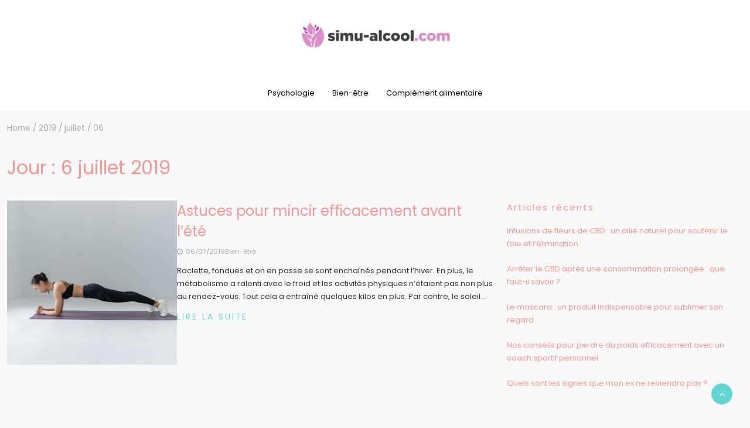

--- FILE ---
content_type: text/css
request_url: https://www.simu-alcool.com/wp-content/themes/feminine-lifestyle/style.css?ver=11.1.0
body_size: 698
content:
/*
Theme Name: Feminine Lifestyle
Template: chic-lifestyle
Theme URI: https://thebootstrapthemes.com/downloads/feminine-lifestyle/
Author: thebootstrapthemes
Author URI: http://thebootstrapthemes.com
Description: Feminine Lifestyle is a child theme of Chic Lifestyle WordPress Theme. This is one of  the best WordPress theme designed for female and feminine blog, newspaper, news portal, news website, magazine, blog, bloggers, photographers, personal portfolio, travel bloggers, small medium and large scale businesses, corporates, lawyers, bloggers, restaurants, weddings, colleges, universities, hotels, churches, salons, fitness, resorts, ecommerce, businesses, creative freelancers, professionals etc. and also supports woocommerce. 
Version: 1.0.2
License: GNU General Public License v2 or later
License URI: http://www.gnu.org/licenses/gpl-2.0.html
Text Domain: feminine-lifestyle
Tags: right-sidebar, portfolio, news, theme-options, featured-images, rtl-language-support, grid-layout, editor-style, custom-header, threaded-comments, custom-background, custom-colors, blog, footer-widgets, translation-ready

This theme, like WordPress, is licensed under the GPL.
Use it to make something cool, have fun, and share what you've learned with others.

feminine-lifestyle is based on Underscores http://underscores.me/, (C) 2012-2015 thebootstrapthemes.
feminine-lifestyle is distributed under the terms of the GNU GPL v2 or later.
*/

.navbar-inverse .navbar-nav > li > a {
    color: #fff;
}
.top-two {
    padding-top: 15px;
}